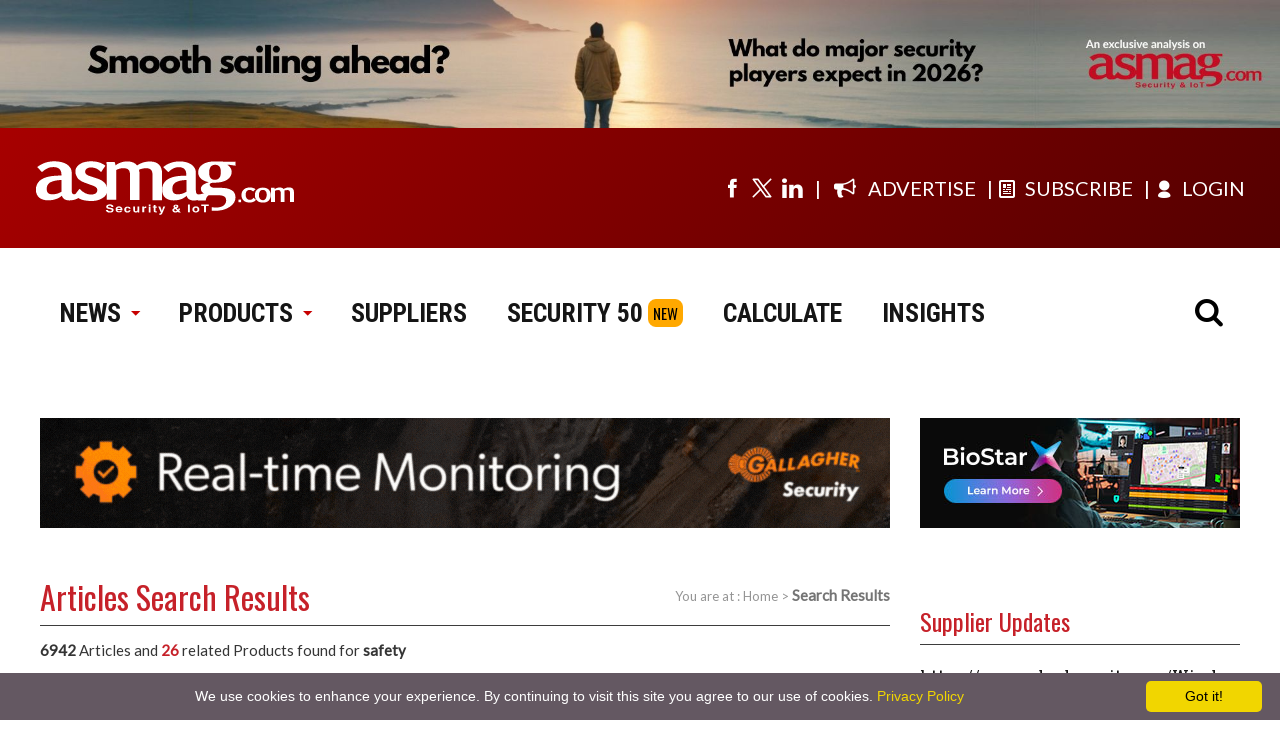

--- FILE ---
content_type: text/html; charset=utf-8
request_url: https://www.asmag.com/article_search_list.aspx?a=2&b=safety
body_size: 17944
content:


<!DOCTYPE html PUBLIC "-//W3C//DTD XHTML 1.0 Transitional//EN" "http://www.w3.org/TR/xhtml1/DTD/xhtml1-transitional.dtd">



<html xmlns="http://www.w3.org/1999/xhtml"  lang="en">
<head id="ctl00_header1"><title>
	Find articles with keyword : safety , page1
</title><meta http-equiv="Content-Type" content="text/html; charset=utf-8" /><meta http-equiv="Content-Language" content="en" /><meta name="Description" content="article search results with keyword &#39;safety&#39;. Leading news platform for physical, electronic security products, components, solutions, tech insights, applications and other viewpoints; digital surveillance, IP surveillance, IP video, HD, megapixel, access control, intruder alarm, perimeter protection, integrated systems, cloud services for security consultants, dealers, integrators and managers " /><meta name="Keywords" content="cctv,dvr,surveillance,security camera,video surveillance,surveillance camera,network camera" /><meta name="language" content="en, English" /><meta name="robots" content="all " /><meta name="verify-v1" content="+hzbCQuc08IlK5DVrNSrQcIPpL8mArcGuTgB6JS05Vo=" /><meta name="y_key" content="144e393629c3753f" /><meta name="msvalidate.01" content="E09E559B10CB066B2B81F6156830A397" /><meta name="revisit-after" content="7 days" /><meta name="distribution" content="global" /><meta name="SUBJECT" content="asmag.com - Security B2B marketplace &amp; Security knowledge library." /><meta name="AUTHOR" content="MFNE Web Dept" /><meta name="COPYRIGHT" content="Messe Frankfurt (HK) Limited, Taiwan Branch. Taipei, Taiwan" /><meta name="RATING" content="General" /><meta name="RESOURCE-TYPE" content="Directory" /><link rel="shortcut icon" href="https://www.asmag.com/images/asmag.ico" /><link rel="canonical" href="https://www.asmag.com/article_search_list.aspx?a=2&amp;b=safety" />





<!-- Google Tag Manager -->
						<script>(function(w,d,s,l,i){w[l]=w[l]||[];w[l].push({'gtm.start':
						new Date().getTime(),event:'gtm.js'});var f=d.getElementsByTagName(s)[0],
						j=d.createElement(s),dl=l!='dataLayer'?'&l='+l:'';j.async=true;j.src=
						'https://www.googletagmanager.com/gtm.js?id='+i+dl;f.parentNode.insertBefore(j,f);
						})(window,document,'script','dataLayer','GTM-W5PQWD');</script>
          
            <noscript><iframe src="https://www.googletagmanager.com/ns.html?id=GTM-W5PQWD"
						height="0" width="0" style="display:none;visibility:hidden"></iframe></noscript>
<!-- End Google Tag Manager -->    



<!-- Fathom - beautiful, simple website analytics -->
<script src="https://cdn.usefathom.com/script.js" data-site="XLIBDICT" defer></script>
<!-- / Fathom -->


</head>



<body>
<form name="aspnetForm" method="post" action="./article_search_list.aspx?a=2&amp;b=safety" onsubmit="javascript:return WebForm_OnSubmit();" id="aspnetForm">
<div>
<input type="hidden" name="__EVENTTARGET" id="__EVENTTARGET" value="" />
<input type="hidden" name="__EVENTARGUMENT" id="__EVENTARGUMENT" value="" />
<input type="hidden" name="__VIEWSTATE" id="__VIEWSTATE" value="/[base64]/YT0yJmI9c2FmZXR5JnBhZ2V0bz0xJyBjbGFzcz0nb25fcGFnZSc+MTwvQT48QSBocmVmPSc/YT0yJmI9c2FmZXR5JnBhZ2V0bz0yJz4yPC9BPjxBIGhyZWY9Jz9hPTImYj1zYWZldHkmcGFnZXRvPTMnPjM8L0E+PEEgaHJlZj0nP2E9MiZiPXNhZmV0eSZwYWdldG89NCc+NDwvQT48QSBocmVmPSc/YT0yJmI9c2FmZXR5JnBhZ2V0bz01Jz41PC9BPjxBIGhyZWY9Jz9hPTImYj1zYWZldHkmcGFnZXRvPTYnPjY8L0E+PEEgaHJlZj0nP2E9MiZiPXNhZmV0eSZwYWdldG89Nyc+NzwvQT48QSBocmVmPSc/YT0yJmI9c2FmZXR5JnBhZ2V0bz04Jz44PC9BPjxBIGhyZWY9Jz9hPTImYj1zYWZldHkmcGFnZXRvPTknPjk8L0E+PEEgaHJlZj0nP2E9MiZiPXNhZmV0eSZwYWdldG89MTAnPjEwPC9BPmQCBw8WAh8HBSw8QSBocmVmPSc/YT0yJmI9c2FmZXR5JnBhZ2V0bz0yJz4gTmV4dCA+PC9hPmQCCA8WAh8HBTA8QSBocmVmPSc/[base64]/11A==" />
</div>

<script type="text/javascript">
//<![CDATA[
var theForm = document.forms['aspnetForm'];
if (!theForm) {
    theForm = document.aspnetForm;
}
function __doPostBack(eventTarget, eventArgument) {
    if (!theForm.onsubmit || (theForm.onsubmit() != false)) {
        theForm.__EVENTTARGET.value = eventTarget;
        theForm.__EVENTARGUMENT.value = eventArgument;
        theForm.submit();
    }
}
//]]>
</script>


<script src="/WebResource.axd?d=lvFO3XOsKr247euv6DOIYDGGhr7YvWmS0w1hpOwjORPha4guSY0NI3R9bNppQcA1WUoZTsB5fEwCMT5l4du9WIkRT3o1&amp;t=638958247871792831" type="text/javascript"></script>


<script src="/WebResource.axd?d=Q9EogcxV2Is2O56P2BUHUZd53qMix1x0hWAfXc8NH9LzcpYMAcBabxd75Luk3QeZ6zoGT4hlWsn_NM3EkV0iYUMuaf41&amp;t=638958247871792831" type="text/javascript"></script>
<script type="text/javascript">
//<![CDATA[
function WebForm_OnSubmit() {
if (typeof(ValidatorOnSubmit) == "function" && ValidatorOnSubmit() == false) return false;
return true;
}
//]]>
</script>

<div>

	<input type="hidden" name="__VIEWSTATEGENERATOR" id="__VIEWSTATEGENERATOR" value="0CDF195C" />
	<input type="hidden" name="__EVENTVALIDATION" id="__EVENTVALIDATION" value="/wEdAAasKu/8cy6Xp/EHeoKXCU7aoPkom401RQpY5ERUOk26oDyCYk/kY7ug3MzplSkMfY9IZgubIKrBckt/uyhDr5r7PelHdGLuC/UvvVZiTkfUP43CaRA4IXMeSnjK3FLLbpTByv5N0GTt+4MSY98JluUvzsVf7g==" />
</div>
<div id="container">
    <!-- header 開始-->
    <div id="header">
        
<meta name="viewport" content="width=1200" />


<script defer src="/js/jquery.min.js"></script>

<link rel="preconnect" href="https://fonts.googleapis.com" crossorigin />
<link rel="preconnect" href="https://fonts.gstatic.com" crossorigin />
<link rel="preconnect" href="https://www.asmag.com" crossorigin />

<link rel="stylesheet" href="/css/asmag_css.css?4" />
<link rel="stylesheet" href="/css/asmag2020.css?1" />

<link rel="stylesheet" href="https://fonts.googleapis.com/css2?family=Crete+Round&amp;family=Lato&amp;family=Oswald&amp;family=Roboto+Condensed:wght@700&amp;display=swap" />
<link rel="stylesheet" href="https://www.asmag.com/font/css/fontello.css" />
<script defer src="/js/asmag_2020.js?1"></script>
<style>
/* placeholder 樣式 - 簡化版 */
::placeholder { color: #afafaf; }
::-webkit-input-placeholder { color: #afafaf; }
::-moz-placeholder { color: #afafaf; opacity: 1; }
:-ms-input-placeholder { color: #afafaf; }
.placeholder { color: #afafaf; }
:focus::placeholder { color: transparent; }
:focus::-webkit-input-placeholder { color: transparent; }
:focus::-moz-placeholder { color: transparent; }
</style>


	<div class="login_box_2020">
      <div class="close"><i class="icon-demo icon-cancel-7"></i></div>
      <div class="container">
        <h2>Join or Sign in</h2>
        <div class="article_text">
           Register for your free asmag.com membership or if you are already a member, <br/>sign in using your preferred method below.<br/><br/>To check your latest product inquiries, manage newsletter preference, update personal / company profile, or download member-exclusive reports, log in to your account now!</div><a class="button" href="https://www.asmag.com/member/login.aspx?fromurl=%2farticle_search_list.aspx%3fa%3d2%26b%3dsafety">Login asmag.com</a><a class="button" href="https://www.asmag.com/member/register_general.aspx">Member Registration</a>
      </div>
    </div>
    <div class="top_banner blur"><a id="ctl00_en_header1_bannerTop1_adTop" border="0" href="/link.aspx?aid=3105&amp;f=0" target="_blank"><img src="/upload/pic/as/63612.572834.jpg" alt="https://www.asmag.com/showpost/35492.aspx?" style="width:100%;border-width:0px;" /></a></div>
    <div class="menu blur">
      <div class="menu_tool">
        <div class="box_1280">
          <div class="logo_1280"><a href="/"><img src="/images/as_logo_f.svg" alt="asmag logo" width="260" height="56"/></a></div>
        </div>
        <div class="box_1280">
          <div class="social_L">
            <div class="social_box">
              <ul>
                <li> <a href="https://www.facebook.com/asmagglobal" target="_blank" aria-label="Visit us on facebook"><i class="demo-icon icon-facebook-4" title="Facebook"></i></a></li>
                <li>
                  <a href="https://twitter.com/#!/asmagglobal" target="_blank" aria-label="Visit us on twitter" style="display:flex;align-items: center;" title="twitter">
                  <svg xmlns="http://www.w3.org/2000/svg" class="icon icon-tabler icon-tabler-brand-x" width="26" height="26" viewBox="0 0 24 24" stroke-width="1.5" stroke="currentColor" fill="none" stroke-linecap="round" stroke-linejoin="round">
  <path stroke="none" d="M0 0h24v24H0z" fill="none"/>
  <path d="M4 4l11.733 16h4.267l-11.733 -16z" />
  <path d="M4 20l6.768 -6.768m2.46 -2.46l6.772 -6.772" />
</svg>
</a>
                </li>
                <li><a href="https://www.linkedin.com/company/asmagglobal" target="_blank" aria-label="Visit us on linkedin" title="linkedin"> <i class="demo-icon icon-linkedin-4"></i></a></li>
              </ul>
            </div>
          </div>
          <div class="member_R">
              <div class="subscribe"><a href="https://www.asmag.com/mediakit.aspx" target="_blank"><i class="demo-icon icon-megaphone" style="margin-right:8px; font-size:22px; margin-top:-10px;"></i><span>ADVERTISE</span></a></div>
              <!-- <div class="subscribe"><a href="https://newera.tw.messefrankfurt.com/taipei/en/publications/growth-solutions.html" target="_blank"><i class="demo-icon icon-rocket-1" style="margin-right:8px; font-size:22px; margin-top:-10px;"></i><span>SOLUTIONS</span></a></div> -->
              <div class="subscribe"><a href="https://www.asmag.com/member/register_general.aspx" ><i class="demo-icon icon-newspaper-1"> </i><span>SUBSCRIBE</span></a></div>
              
               <div id="member"><a href="https://www.asmag.com/member/login.aspx?fromurl=%2farticle_search_list.aspx%3fa%3d2%26b%3dsafety"><i class="demo-icon icon-user-2"> </i><span>LOGIN</span></a></div>
              
          </div>
        </div>
      </div>
      <div class="menu_main">
        <div class="left_menu">
          <div class="asmag_logo"><a href="/"><img src="/images/as_logo.svg" alt="asmag logo" width="260" height="56"/></a></div>
          <div class="asmag_menu">
            <ul>
              <li class="sitemenu_news"><a href="/alist.aspx?modv=1&amp;name=news">NEWS <span> <i class="demo-icon icon-down-micro"></i></span></a>
                <div class="submenu_news">
                  <div class="menu_box">
                    <div class="menubox_2">
                      <div class="menu_title"> <a href="/alist.aspx?modv=1&amp;name=news">NEWS</a></div>
                      <ul>
                        <li> <a href="/alist.aspx?modv=1&amp;cv=3&amp;name=news">a&s exclusive</a></li>
                        <li> <a href="/alist.aspx?modv=1&amp;cv=1&amp;name=news">Industry News </a></li>
                        <li> <a href="/alist.aspx?modv=1&amp;cv=2&amp;name=news">Supplier's News</a></li>
                        <li> <a style="line-height:28px" href="/alist.aspx?modv=1&amp;cv=57&amp;name=news">Smart Building & Home</a></li>
                        <li> <a href="/alist.aspx?modv=1&amp;cv=59&amp;name=news">Industrial IoT</a></li>
                        <li> <a href="/alist.aspx?modv=1&amp;cv=60&amp;name=news">Smart & Safe City</a></li>
                        <li> <a href="/alist.aspx?modv=1&amp;cv=62&amp;name=news">Asia News</a></li>
                        <li> <a href="/video_library/">Video Library </a></li>
                        <li> <a href="/resource/">Report Download</a></li>
                        <li> <a href="/project/">Special Feature</a></li>
                        <li> <a href="/events/">Global Events</a></li>
                        <li> <a href="/readers-top-security-brands/2021/">Readers’ Choice</a></li>
                      </ul>
                    </div>
                    <div class="menubox_2">
                      <div class="menu_title"> <a href="/alist.aspx?modv=2&amp;name=vertical_solutions">VERTICAL SOLUTIONS</a></div>
                      <ul>
                        <li> <a href="/alist.aspx?modv=2&amp;cv=4&amp;name=vertical_solutions">Retail / Restaurants</a></li>
                        <li> <a href="/alist.aspx?modv=2&amp;cv=5&amp;name=vertical_solutions">Transportation  </a></li>
                        <li> <a href="/alist.aspx?modv=2&amp;cv=6&amp;name=vertical_solutions">Banking / Finance  </a></li>
                        <li> <a href="/alist.aspx?modv=2&amp;cv=7&amp;name=vertical_solutions">Oil & Gas/Utility </a></li>
                        <li> <a href="/alist.aspx?modv=2&amp;cv=8&amp;name=vertical_solutions">Police / Military</a></li>
                        <li> <a href="/alist.aspx?modv=2&amp;cv=9&amp;name=vertical_solutions">Education</a></li>
                        <li> <a href="/alist.aspx?modv=2&amp;cv=16&amp;name=vertical_solutions">Office / Corporate</a></li>
                        <li> <a href="/alist.aspx?modv=2&amp;cv=17&amp;name=vertical_solutions">Smart Home </a></li>
                        <li> <a href="/alist.aspx?modv=2&amp;cv=10&amp;name=vertical_solutions">Healthcare </a></li>
                        <li> <a href="/alist.aspx?modv=2&amp;cv=11&amp;name=vertical_solutions">Industrial / Manufacturing </a></li>
                        <li> <a href="/alist.aspx?modv=2&amp;cv=12&amp;name=vertical_solutions">Gaming </a></li>
                        <li> <a href="/alist.aspx?modv=2&amp;cv=13&amp;name=vertical_solutions">Hospitality</a></li>
                        <li> <a style="line-height:28px" href="/alist.aspx?modv=2&amp;cv=14&amp;name=vertical_solutions">Correctional Facilities / Public Services</a></li>
                        <li> <a href="/alist.aspx?modv=2&amp;cv=15&amp;name=vertical_solutions">Stadiums / Event Venues </a></li>
                        <li> <a href="/alist.aspx?modv=2&amp;cv=18&amp;name=vertical_solutions">Buildings </a></li>
                        <li> <a href="/alist.aspx?modv=2&amp;cv=27&amp;name=vertical_solutions">Service Industry     </a></li>
                      </ul>
                    </div>
                  </div>
                </div>
              </li>
              <li class="sitemenu_product"><a href="/products/?modv=1000">PRODUCTS<span> <i class="demo-icon icon-down-micro"></i></span></a>
                <div class="submenu_product">
                  <div class="menu_box">
                    <div class="menubox_1">
                      <div class="menu_title"> <a href="/products/?modv=1000">PRODUCTS</a></div>
                      <ul>
                        <li> <a href="/products/?modv=1003">IP Camera</a></li>
                        <li> <a href="/products/?modv=1002">CCTV </a></li>
                        <li> <a href="/products/?modv=1001">Key Components</a></li>
                        <li> <a href="/products/?modv=1004">Access Control </a></li>
                        <li> <a href="/products/?modv=1005">Intrusion Detection </a></li>
                        <li> <a href="/products/?modv=1006">Intercoms  </a></li>
                        <li> <a href="/products/?modv=1007">Transmission </a></li>
                        <li> <a href="/products/?modv=1008">Management Platform </a></li>
                        <li> <a href="/products/?modv=1009">Building Automation</a></li>
                        <li> <a href="/products/?modv=1010">Home Automation </a></li>
                        <li> <a href="/products/?modv=1011">Security Services </a></li>
                        <li> <a href="/products/?modv=1012">Personal Safety </a></li>
                        <li> <a href="/products/?modv=1013">Police Equipment </a></li>
                        <li> <a href="/products/?modv=1014">Fire & Safety </a></li>
                        <li> <a href="/products/?modv=1015">Solution</a></li>
                      </ul>
                    </div>
                  </div>
                </div>
              </li>
              <li><a href="/suppliers/?modv=2">SUPPLIERS</a></li>
              <li><a href="/rankings/">SECURITY 50</a><span style="display:inline-block; margin-left:5px; font-size:15px; font-weight:400; background-color:#ffa800; padding:3px 5px; border-radius:8px;font-family:'Oswald', sans-serif;">NEW</span></li>
              <li><a href="/ip_camera_calculator/">CALCULATE</a></li>
              <li><a href="/insights">INSIGHTS</a></li>
              <!-- <li class="sitemenu_more"> <a href="javascript:void(0)">MORE<span> <i class="demo-icon icon-down-micro"></i></span></a>
                <div class="submenu_more">
                  <div class="menu_box">
                    <div class="menubox_1">
                      <div class="menu_title"></div>
                    </div>
                  </div>
                </div>
              </li> -->

            </ul>
          </div>
        </div>
        <div class="right_menu">
          <div class="asmag_search"><i class="demo-icon icon-search"></i></div>
        </div>

        <script language="javascript" type="text/javascript" >
          function onDDLSearchChange() {
            document.getElementById('ctl00_en_header1_b').focus();
          }
        </script>
        <div class="submenu_search" style="display:none;">
            <asp:panel DefaultButton="btn_en_header_search" style="width:100%">
              <div class="form">
                <div class="form_left"><span>Search by </span>
                  <select name="ctl00$en_header1$a" id="ctl00_en_header1_a" RepeatDirection="Horizontal" onchange="onDDLSearchChange();" style="outline: none">
	<option value="0">Product</option>
	<option value="1">Supplier</option>
	<option selected="selected" value="2">Article</option>

</select>

                 <input name="ctl00$en_header1$b" value="safety" id="ctl00_en_header1_b" tabindex="1" type="search" placeholder="Search asmag.com" data-role="none" style="outline: none" />

                </div>
                <div class="form_right">
                  <input type="image" name="ctl00$en_header1$btn_en_header_search" id="ctl00_en_header1_btn_en_header_search" tabindex="3" src="/images/bt_search2020.svg" onclick="javascript:WebForm_DoPostBackWithOptions(new WebForm_PostBackOptions(&quot;ctl00$en_header1$btn_en_header_search&quot;, &quot;&quot;, true, &quot;Groupsearch&quot;, &quot;&quot;, false, false))" style="border-width:0px;width:40px; float:right; margin-right:5px;margin-top:2px;padding:0px;" />
              	  <span id="ctl00_en_header1_ctl00" style="color:Red;display:none;"></span>
                  <div id="ctl00_en_header1_ctl01" style="color:Red;display:none;">

</div>
                </div>
              </div>
            </asp:panel>
        </div>
      </div>
    </div>

	</div>
	<!-- header 結束-->

	<!-- Banner 開始-->
	<div id="banner">
        
<script type="text/javascript" id="cookieinfo"
	src="//cookieinfoscript.com/js/cookieinfo.min.js"
	data-bg="#645862"
	data-fg="#FFFFFF"
	data-link="#F1D600"
	data-cookie="CookieInfoScript"
	data-text-align="center"
	data-linkmsg="Privacy Policy"
  data-moreinfo="https://www.asmag.com/privacy_policy.aspx"
  data-close-text="Got it!">
</script>




<div class="banner_box">
    <div class="banner_ab">
      <div class="banner_a"><a id="ctl00_bannerAB1_adA" border="0" href="/link.aspx?aid=3099&amp;f=0" target="_blank"><img src="/upload/pic/as/35101.1622999.gif" alt="https://security.gallagher.com/en-HK/OneLink" style="height:110px;width:850px;border-width:0px;" /></a></div>
      <div class="banner_b"><a id="ctl00_bannerAB1_adB" border="0" href="/link.aspx?aid=3098&amp;f=0" target="_blank"><img src="/upload/pic/as/35595.690738.jpg" alt="https://www.supremainc.com/en/platform/unified-security-platform-biostar-x.asp?utm_source=asmag&amp;utm_medium=banner_ad_2&amp;utm_campaign=biostar_x_launch" style="height:110px;width:320px;border-width:0px;" /></a></div>
    </div>  
</div>    


  
	</div>
	<!-- Banner 結束-->
    
    <!-- main 開始-->
    <div class="content_box">
    	<div class="container">
        
<script type="text/javascript">
(function(a,b){if(/(android|bb\d+|meego).+mobile|avantgo|bada\/|blackberry|blazer|compal|elaine|fennec|hiptop|iemobile|ip(hone|od)|iris|kindle|lge |maemo|midp|mmp|mobile.+firefox|netfront|opera m(ob|in)i|palm( os)?|phone|p(ixi|re)\/|plucker|pocket|psp|series(4|6)0|symbian|treo|up\.(browser|link)|vodafone|wap|windows ce|xda|xiino/i.test(a)||/1207|6310|6590|3gso|4thp|50[1-6]i|770s|802s|a wa|abac|ac(er|oo|s\-)|ai(ko|rn)|al(av|ca|co)|amoi|an(ex|ny|yw)|aptu|ar(ch|go)|as(te|us)|attw|au(di|\-m|r |s )|avan|be(ck|ll|nq)|bi(lb|rd)|bl(ac|az)|br(e|v)w|bumb|bw\-(n|u)|c55\/|capi|ccwa|cdm\-|cell|chtm|cldc|cmd\-|co(mp|nd)|craw|da(it|ll|ng)|dbte|dc\-s|devi|dica|dmob|do(c|p)o|ds(12|\-d)|el(49|ai)|em(l2|ul)|er(ic|k0)|esl8|ez([4-7]0|os|wa|ze)|fetc|fly(\-|_)|g1 u|g560|gene|gf\-5|g\-mo|go(\.w|od)|gr(ad|un)|haie|hcit|hd\-(m|p|t)|hei\-|hi(pt|ta)|hp( i|ip)|hs\-c|ht(c(\-| |_|a|g|p|s|t)|tp)|hu(aw|tc)|i\-(20|go|ma)|i230|iac( |\-|\/)|ibro|idea|ig01|ikom|im1k|inno|ipaq|iris|ja(t|v)a|jbro|jemu|jigs|kddi|keji|kgt( |\/)|klon|kpt |kwc\-|kyo(c|k)|le(no|xi)|lg( g|\/(k|l|u)|50|54|\-[a-w])|libw|lynx|m1\-w|m3ga|m50\/|ma(te|ui|xo)|mc(01|21|ca)|m\-cr|me(rc|ri)|mi(o8|oa|ts)|mmef|mo(01|02|bi|de|do|t(\-| |o|v)|zz)|mt(50|p1|v )|mwbp|mywa|n10[0-2]|n20[2-3]|n30(0|2)|n50(0|2|5)|n7(0(0|1)|10)|ne((c|m)\-|on|tf|wf|wg|wt)|nok(6|i)|nzph|o2im|op(ti|wv)|oran|owg1|p800|pan(a|d|t)|pdxg|pg(13|\-([1-8]|c))|phil|pire|pl(ay|uc)|pn\-2|po(ck|rt|se)|prox|psio|pt\-g|qa\-a|qc(07|12|21|32|60|\-[2-7]|i\-)|qtek|r380|r600|raks|rim9|ro(ve|zo)|s55\/|sa(ge|ma|mm|ms|ny|va)|sc(01|h\-|oo|p\-)|sdk\/|se(c(\-|0|1)|47|mc|nd|ri)|sgh\-|shar|sie(\-|m)|sk\-0|sl(45|id)|sm(al|ar|b3|it|t5)|so(ft|ny)|sp(01|h\-|v\-|v )|sy(01|mb)|t2(18|50)|t6(00|10|18)|ta(gt|lk)|tcl\-|tdg\-|tel(i|m)|tim\-|t\-mo|to(pl|sh)|ts(70|m\-|m3|m5)|tx\-9|up(\.b|g1|si)|utst|v400|v750|veri|vi(rg|te)|vk(40|5[0-3]|\-v)|vm40|voda|vulc|vx(52|53|60|61|70|80|81|83|85|98)|w3c(\-| )|webc|whit|wi(g |nc|nw)|wmlb|wonu|x700|yas\-|your|zeto|zte\-/i.test(a.substr(0,4)))window.location=b})(navigator.userAgent||navigator.vendor||window.opera,'/mobile/search_article.aspx?a=2&b=safety');
</script>
        	  <div class="left_850">
<div class="bread_crumbs cookie">You are at : <a href="/">Home</a>  > <span class="bread_on">Search Results</span> </div>
<h2 class="content_box_h2"> Articles Search Results</h2>
    

           
              	<div class="search_box_title">
                  <span class="bold">6942</span> Articles and <span class="r_font"><a href='/product_search_list.aspx?a=1&b=safety'><span class='r_font'>26</span></a></span> related Products found for <span class="bold">safety</span>
                  
                </div>
                <div class="box_title_b_line"></div>
                
                    	<div class="latest_box">                    	
                    	<ul>
                        	<li><a href="/showpost/35517.aspx"><img src="/upload/pic/case/36918.1612984.jpg" width="100" height="60" alt="Motorola Solutions’ Pedro Simoes on cloud integration and company’s ecosystem in exclusive  Intersec interview" title="Motorola Solutions’ Pedro Simoes on cloud integration and company’s ecosystem in exclusive  Intersec interview" border="0"></a><div class="list_right_title"><a href="/showpost/35517.aspx">Motorola Solutions’ Pedro Simoes on cloud integration and company’s ecosystem in exclusive  Intersec interview</a></div><div class="list_right_text">The CVP Sales Video Security & Access explains how Motorola Solutions is helping integrators unify video, voice and data through open platfo...</div><div class="right_date"><b style="color:#666;">Editor / Provider: </b>Editorial Dept. | <b style="color:#666;">Updated: </b>2026 / 1 / 16</div></li>                        	                       
                    	</ul>
                		</div> 
                    
                    	<div class="latest_box">                    	
                    	<ul>
                        	<li><a href="/showpost/35518.aspx"><img src="/upload/pic/case/50565.7739236.jpg" width="100" height="60" alt="When IT takes ownership of physical security, everything changes" title="When IT takes ownership of physical security, everything changes" border="0"></a><div class="list_right_title"><a href="/showpost/35518.aspx">When IT takes ownership of physical security, everything changes</a></div><div class="list_right_text">CIOs haven't suddenly developed an appetite for badge readers and camera feeds. They've inherited them out of necessity....</div><div class="right_date"><b style="color:#666;">Editor / Provider: </b>Prasanth Aby Thomas, Consultant Editor  | <b style="color:#666;">Updated: </b>2026 / 1 / 16</div></li>                        	                       
                    	</ul>
                		</div> 
                    
                    	<div class="latest_box">                    	
                    	<ul>
                        	<li><a href="/showpost/35519.aspx"><img src="/upload/pic/case/54219.8531568.webp" width="100" height="60" alt="VIVOTEK secures South Africa’s leading healthcare network with Advanced Security Solution" title="VIVOTEK secures South Africa’s leading healthcare network with Advanced Security Solution" border="0"></a><div class="list_right_title"><a href="/showpost/35519.aspx">VIVOTEK secures South Africa’s leading healthcare network with Advanced Security Solution</a></div><div class="list_right_text">VIVOTEK, a leading global security solutions provider, partnered with local integrator Chase Networks and distributor Rectron to deliver a f...</div><div class="right_date"><b style="color:#666;">Editor / Provider: </b>VIVOTEK | <b style="color:#666;">Updated: </b>2026 / 1 / 16</div></li>                        	                       
                    	</ul>
                		</div> 
                    
                    	<div class="latest_box">                    	
                    	<ul>
                        	<li><a href="/showpost/35521.aspx"><img src="/upload/pic/case/58554.6844225.jpg" width="100" height="60" alt="Top 5 out-of-the-box security drones for 2026" title="Top 5 out-of-the-box security drones for 2026" border="0"></a><div class="list_right_title"><a href="/showpost/35521.aspx">Top 5 out-of-the-box security drones for 2026</a></div><div class="list_right_text">A practical overview of entry-level and autonomous security drones for for farms, logistics sites, utilities, campuses, critical infrastruct...</div><div class="right_date"><b style="color:#666;">Editor / Provider: </b>Editorial Dept. | <b style="color:#666;">Updated: </b>2026 / 1 / 16</div></li>                        	                       
                    	</ul>
                		</div> 
                    
                    	<div class="latest_box">                    	
                    	<ul>
                        	<li><a href="/showpost/35525.aspx"><img src="/upload/pic/case/65471.7741291.webp" width="100" height="60" alt="Hytera and NAFFCO strengthen strategic partnership with new MoU signing at Intersec Dubai 2026" title="Hytera and NAFFCO strengthen strategic partnership with new MoU signing at Intersec Dubai 2026" border="0"></a><div class="list_right_title"><a href="/showpost/35525.aspx">Hytera and NAFFCO strengthen strategic partnership with new MoU signing at Intersec Dubai 2026</a></div><div class="list_right_text">Hytera Communications, a leading global provider of critical communications technologies and solutions, has further strengthened its strateg...</div><div class="right_date"><b style="color:#666;">Editor / Provider: </b>Hytera  | <b style="color:#666;">Updated: </b>2026 / 1 / 16</div></li>                        	                       
                    	</ul>
                		</div> 
                    
                    	<div class="latest_box">                    	
                    	<ul>
                        	<li><a href="/showpost/35515.aspx"><img src="/upload/pic/case/64390.5199514.jpg" width="100" height="60" alt="Honeywell’s Nabil Cheqroun looks ahead to more smart building success in exclusive Intersec interview" title="Honeywell’s Nabil Cheqroun looks ahead to more smart building success in exclusive Intersec interview" border="0"></a><div class="list_right_title"><a href="/showpost/35515.aspx">Honeywell’s Nabil Cheqroun looks ahead to more smart building success in exclusive Intersec interview</a></div><div class="list_right_text">Honeywell Building Automation META Nabil Cheqroun discusses smart buildings, AI, IoT platforms and growth across the Middle East in an exclu...</div><div class="right_date"><b style="color:#666;">Editor / Provider: </b>Editorial Dept. | <b style="color:#666;">Updated: </b>2026 / 1 / 15</div></li>                        	                       
                    	</ul>
                		</div> 
                    
                    	<div class="latest_box">                    	
                    	<ul>
                        	<li><a href="/showpost/35508.aspx"><img src="/upload/pic/case/39383.3408597.webp" width="100" height="60" alt="Big Brand Tire & Service eliminates after-hours break-ins with Interface Virtual Perimeter Guard" title="Big Brand Tire & Service eliminates after-hours break-ins with Interface Virtual Perimeter Guard" border="0"></a><div class="list_right_title"><a href="/showpost/35508.aspx">Big Brand Tire & Service eliminates after-hours break-ins with Interface Virtual Perimeter Guard</a></div><div class="list_right_text">AI-enabled perimeter monitoring eliminates overnight break-ins and cuts security activations by 65 percent...</div><div class="right_date"><b style="color:#666;">Editor / Provider: </b>Interface Systems | <b style="color:#666;">Updated: </b>2026 / 1 / 14</div></li>                        	                       
                    	</ul>
                		</div> 
                    
                    	<div class="latest_box">                    	
                    	<ul>
                        	<li><a href="/showpost/35504.aspx"><img src="/upload/pic/case/37195.5312661.webp" width="100" height="60" alt="A world first Automated Safe Deposit Technology installed in a casino environment" title="A world first Automated Safe Deposit Technology installed in a casino environment" border="0"></a><div class="list_right_title"><a href="/showpost/35504.aspx">A world first Automated Safe Deposit Technology installed in a casino environment</a></div><div class="list_right_text">Gunnebo Safe Storage has worked in partnership with Capital Vaults to install its high security SafeStore Auto Maxi at Sibaya Entertainment ...</div><div class="right_date"><b style="color:#666;">Editor / Provider: </b>Gunnebo Safe Storage | <b style="color:#666;">Updated: </b>2026 / 1 / 13</div></li>                        	                       
                    	</ul>
                		</div> 
                    
                    	<div class="latest_box">                    	
                    	<ul>
                        	<li><a href="/showpost/35505.aspx"><img src="/upload/pic/case/49846.8989883.jpg" width="100" height="60" alt="Advancing smart city safety: Raythink unveils AI security tech at Intersec Dubai 2026" title="Advancing smart city safety: Raythink unveils AI security tech at Intersec Dubai 2026" border="0"></a><div class="list_right_title"><a href="/showpost/35505.aspx">Advancing smart city safety: Raythink unveils AI security tech at Intersec Dubai 2026</a></div><div class="list_right_text">Raythink Technology, an innovator in thermal imaging technology, is showcasing its latest security solutions at Intersec Dubai 2026, Booth S...</div><div class="right_date"><b style="color:#666;">Editor / Provider: </b>Raythink Technology | <b style="color:#666;">Updated: </b>2026 / 1 / 13</div></li>                        	                       
                    	</ul>
                		</div> 
                    
                    	<div class="latest_box">                    	
                    	<ul>
                        	<li><a href="/showpost/35500.aspx"><img src="/upload/pic/case/51681.3153603.webp" width="100" height="60" alt="Motorola Solutions expands AI-powered security platform to solve complex safety and operational challenges" title="Motorola Solutions expands AI-powered security platform to solve complex safety and operational challenges" border="0"></a><div class="list_right_title"><a href="/showpost/35500.aspx">Motorola Solutions expands AI-powered security platform to solve complex safety and operational challenges</a></div><div class="list_right_text">At Intersec Dubai, the company reveals new on-premise AI detection capabilities that extend beyond the perimeter, enabling site-specific awa...</div><div class="right_date"><b style="color:#666;">Editor / Provider: </b>Motorola Solutions | <b style="color:#666;">Updated: </b>2026 / 1 / 12</div></li>                        	                       
                    	</ul>
                		</div> 
                    
         
         
              <div class="page_box">
    			      <div id="paging">
                  
      				  	
   								<A href='?a=2&b=safety&pageto=1' class='on_page'>1</A><A href='?a=2&b=safety&pageto=2'>2</A><A href='?a=2&b=safety&pageto=3'>3</A><A href='?a=2&b=safety&pageto=4'>4</A><A href='?a=2&b=safety&pageto=5'>5</A><A href='?a=2&b=safety&pageto=6'>6</A><A href='?a=2&b=safety&pageto=7'>7</A><A href='?a=2&b=safety&pageto=8'>8</A><A href='?a=2&b=safety&pageto=9'>9</A><A href='?a=2&b=safety&pageto=10'>10</A>
   								<A href='?a=2&b=safety&pageto=2'> Next ></a>
   								<A href='?a=2&b=safety&pageto=695'> Last 》</a>
                </div>
              </div>
          </div> 
              
      <div class="center_30"></div>
      <div class="right_320">
         <div class="detail_right_box">
           
         </div>  
         
         <div class="detail_right_box">
           
               <div class="detail_right_box">
                	  <div class="asia_news_right_title">Supplier Updates</div>
                    <ul>
                    	 
                            <li><div class="right_titlename"><a href="/supplier_press.aspx?modv=2&cid=vedard_alarm&id=4537">https://www.vedardsecurity.com/Wireless-fire-alarm-system-ezp-38</a></div><div class="right_text">2026/01/08</div></li>
                         
                            <li><div class="right_titlename"><a href="/supplier_press.aspx?modv=2&cid=mary41&id=4534">BLOG: How to Get the Most Out of Your Smartphone for Remote Video Monitoring</a></div><div class="right_text">2026/01/07</div></li>
                         
                            <li><div class="right_titlename"><a href="/supplier_press.aspx?modv=2&cid=asimily&id=4528">Visibility Blind Spots and Process Breakdowns Plague Hospital IoMT Security Programs</a></div><div class="right_text">2025/12/20</div></li>
                         
                            <li><div class="right_titlename"><a href="/supplier_press.aspx?modv=2&cid=abintelligent&id=4522">Ability Intelligent Launches AI Customer Agent Integration Service</a></div><div class="right_text">2025/12/15</div></li>
                                             
                    </ul>                	
                </div>

         </div>  
		</div>
         
	<!-- main 結束-->

      </div>
    </div>  
	<!-- main 結束-->
    
    <!-- footer 開始-->
    <div id="footer">
        
    <div class="container line_1px">
    
      <div class="footer">
        <ul>
          <li> <a class="article_text" href="/privacy_policy.aspx" target="_blank">Privacy Policy</a></li>
          <li> <a class="article_text" href="/online_terms.aspx" target="_blank">Online Terms and Conditions</a></li>
          <li> <a class="article_text" href="https://home.tw.messefrankfurt.com/taiwan/en/publications/digital-platforms.html" target="_blank">Media </a></li>
          <li> <a class="article_text" href="https://www.tw.messefrankfurt.com/taipei/en.html" target="_blank">Company Info</a></li>
          <li> <a class="article_text" href="/contactus/" target="_blank">Contact Us</a></li>
          <li><br/><div class="article_text">Copyright © 2026. Messe Frankfurt (HK) Limited, Taiwan Branch. All rights reserved.</div></li>
        </ul>
        
        
        <div class="mf_logo"><img src="/images/mf_logo.png" alt="Messe Frankfurt logo" width="190" height="35"/></div>
      </div>
    </div>
    
    </div>
    <!--footer 結束-->    
</div>


<script type="text/javascript">
//<![CDATA[
var Page_ValidationSummaries =  new Array(document.getElementById("ctl00_en_header1_ctl01"));
var Page_Validators =  new Array(document.getElementById("ctl00_en_header1_ctl00"));
//]]>
</script>

<script type="text/javascript">
//<![CDATA[
var ctl00_en_header1_ctl00 = document.all ? document.all["ctl00_en_header1_ctl00"] : document.getElementById("ctl00_en_header1_ctl00");
ctl00_en_header1_ctl00.controltovalidate = "ctl00_en_header1_b";
ctl00_en_header1_ctl00.errormessage = "Please key in search keyword！";
ctl00_en_header1_ctl00.display = "None";
ctl00_en_header1_ctl00.validationGroup = "Groupsearch";
ctl00_en_header1_ctl00.evaluationfunction = "RequiredFieldValidatorEvaluateIsValid";
ctl00_en_header1_ctl00.initialvalue = "";
var ctl00_en_header1_ctl01 = document.all ? document.all["ctl00_en_header1_ctl01"] : document.getElementById("ctl00_en_header1_ctl01");
ctl00_en_header1_ctl01.headertext = "error：";
ctl00_en_header1_ctl01.showmessagebox = "True";
ctl00_en_header1_ctl01.showsummary = "False";
ctl00_en_header1_ctl01.validationGroup = "Groupsearch";
//]]>
</script>


<script type="text/javascript">
//<![CDATA[

var Page_ValidationActive = false;
if (typeof(ValidatorOnLoad) == "function") {
    ValidatorOnLoad();
}

function ValidatorOnSubmit() {
    if (Page_ValidationActive) {
        return ValidatorCommonOnSubmit();
    }
    else {
        return true;
    }
}
        //]]>
</script>
</form>
</body>


</html>


--- FILE ---
content_type: text/css
request_url: https://www.asmag.com/css/asmag2020.css?1
body_size: 8792
content:
html,
body {
  margin: 0;
  padding: 0;
  min-width: 1200px;
}

@media screen and (-ms-high-contrast: active), (-ms-high-contrast: none) {
  img {
    left: 0%;
    top: 0%;
  }
}

a {
  text-decoration: none;
}

h2 {
  font-family: "Crete Round", serif;
}

.none_border {
  border: none;
}

.mobile_banner {
  display: none;
}

.full_bgcolor {
  background-color: #f8f8f8;
}

.full_container,
.item_title,
.menu .menu_main {
  width: 100%;
}

.container,
.banner_box,
.columns_2 {
  width: 1200px;
  margin: auto;
}

.flex_jcsb {
  display: -webkit-box;
  display: -ms-flexbox;
  display: flex;
  -webkit-box-pack: justify;
  -ms-flex-pack: justify;
  justify-content: space-between;
  -ms-flex-wrap: wrap;
  flex-wrap: wrap;
}

.flex_jcc {
  display: -webkit-box;
  display: -ms-flexbox;
  display: flex;
  -webkit-box-pack: center;
  -ms-flex-pack: center;
  justify-content: center;
}

.line_1px {
  border-top: 1px solid #e1e1e1;
  padding-top: 20px;
}

.item_title {
  padding-bottom: 10px;
  width: 100%;
  color: #c70000;
  font-family: "Oswald", sans-serif;
  font-size: 24px;
}

.item_title a {
  color: #c70000;
  font-family: "Oswald", sans-serif;
  font-size: 24px;
}

.article_title {
  color: #131313;
  font-family: "Crete Round", serif;
}

.article_title:hover {
  color: #c70000;
}

.article_text {
  //color: #878787;
  color: #333;
  font-family: "Lato", sans-serif;
  width: 100%;
}

.login_box_2020 {
  width: 100%;
  height: 100%;
  background-color: rgba(255, 255, 255, 0.98);
  position: absolute;
  z-index: 999999;
  text-align: center;
  line-height: 30px;
  -webkit-box-sizing: border-box;
  box-sizing: border-box;
  padding-top: 130px;
  opacity: 0;
  visibility: hidden;
}

.login_box_2020 .close {
  width: 50px;
  height: 50px;
  position: absolute;
  top: 80px;
  right: 50px;
  display: -webkit-box;
  display: -ms-flexbox;
  display: flex;
  -webkit-box-align: center;
  -ms-flex-align: center;
  align-items: center;
  -webkit-box-pack: center;
  -ms-flex-pack: center;
  justify-content: center;
  cursor: pointer;
}

.login_box_2020 .close i {
  font-size: 35px;
}

.login_box_2020 h2 {
  font-size: 40px;
  margin-bottom: 20px;
  opacity: 0;
}

.login_box_2020 .container,
.login_box_2020 .banner_box,
.login_box_2020 .columns_2 {
  width: 40%;
}

.login_box_2020 .article_text {
  font-size: 20px;
  margin-bottom: 30px;
  line-height: 36px;
  opacity: 0;
}

.login_box_2020 a {
  color: #fff;
  font-family: "Lato", sans-serif;
}

.login_box_2020 .button {
  width: 240px;
  height: 60px;
  background-color: #333333;
  margin: 10px auto 10px;
  display: -webkit-box;
  display: -ms-flexbox;
  display: flex;
  -webkit-box-align: center;
  -ms-flex-align: center;
  align-items: center;
  -webkit-box-pack: center;
  -ms-flex-pack: center;
  justify-content: center;
  opacity: 0;
}

.login_box_2020 .button:nth-of-type(1) {
  margin-bottom: 15px;
}

.login_box_2020 .button:nth-of-type(2) {
  background-color: #c70000;
}

.top_banner {
  width: 100%;
  overflow: hidden;
  text-align: center;
  line-height: 0;
}

.top_banner img {
  max-width: 100%;
}

.item_title_line {
  border-bottom: 1px solid #e1e1e1;
  margin-bottom: 20px;
  padding-bottom: 10px;
}

.item_text_line {
  border-bottom: 1px solid #e1e1e1;
  padding-bottom: 30px;
  margin-bottom: 30px;
}

.menu .menu_tool {
  color: #fff;
  font-size: 20px;
  width: 100%;
  height: 50px;
  display: -webkit-box;
  display: -ms-flexbox;
  display: flex;
  -webkit-box-align: center;
  -ms-flex-align: center;
  align-items: center;
  -webkit-box-pack: end;
  -ms-flex-pack: end;
  justify-content: flex-end;
  font-family: "Lato", sans-serif;
  /* Permalink - use to edit and share this gradient: https://colorzilla.com/gradient-editor/#a70000+0,540000+100 */
  background: #a70000;
  /* Old browsers */
  /* FF3.6-15 */
  /* Chrome10-25,Safari5.1-6 */
  background: linear-gradient(135deg, #a70000 0%, #540000 100%);
  /* W3C, IE10+, FF16+, Chrome26+, Opera12+, Safari7+ */
  filter: progid:DXImageTransform.Microsoft.gradient(startColorstr='#a70000', endColorstr='#540000', GradientType=1);
  /* IE6-9 fallback on horizontal gradient */
}

.menu .menu_tool a {
  color: #fff;
  font-size: 20px;
}

.menu .menu_tool .box_1280:nth-child(1) {
  display: none;
}

.menu .menu_tool .box_1280:nth-child(2) {
  display: -webkit-box;
  display: -ms-flexbox;
  display: flex;
  width: 100%;
  -webkit-box-pack: justify;
  -ms-flex-pack: justify;
  justify-content: space-between;
  -webkit-box-align: center;
  -ms-flex-align: center;
  align-items: center;
}

.menu .menu_tool .social_L {
  -webkit-box-sizing: border-box;
  box-sizing: border-box;
  padding-left: 40px;
}

.menu .menu_tool .social_L .social_box {
  padding-right: 20px;
}

.menu .menu_tool .social_L .social_box ul {
  margin: 0;
  padding: 0;
  display: -webkit-box;
  display: -ms-flexbox;
  display: flex;
  min-width: 90px;
  -webkit-box-pack: justify;
  -ms-flex-pack: justify;
  justify-content: space-between;
}

.menu .menu_tool .social_L .social_box ul li {
  display: -webkit-box;
  display: -ms-flexbox;
  display: flex;
  color: #000;
  width: 30px;
  height: 30px;
  -webkit-box-pack: center;
  -ms-flex-pack: center;
  justify-content: center;
  -webkit-box-align: center;
  -ms-flex-align: center;
  align-items: center;
}

.menu .menu_tool .social_L .social_box ul li .demo-icon {
  color: #fff;
}

.menu .menu_tool .member_R {
  -webkit-box-sizing: border-box;
  box-sizing: border-box;
  padding-right: 40px;
  display: -webkit-box;
  display: -ms-flexbox;
  display: flex;
  -webkit-box-align: center;
  -ms-flex-align: center;
  align-items: center;
}

.menu .menu_tool .member_R .subscribe {
  display: -webkit-box;
  display: -ms-flexbox;
  display: flex;
  -webkit-box-align: center;
  -ms-flex-align: center;
  align-items: center;
  padding-right: 15px;
}

.menu .menu_tool .member_R .subscribe:after {
  content: "|";
  display: inline-block;
  padding-left: 11px;
}

.menu .menu_tool .member_R .member {
  color: #fff;
  margin-right: 15px;
  cursor: pointer;
}

.menu .menu_main {
  height: 130px;
  display: -webkit-box;
  display: -ms-flexbox;
  display: flex;
  -webkit-box-pack: justify;
  -ms-flex-pack: justify;
  justify-content: space-between;
  -webkit-box-align: center;
  -ms-flex-align: center;
  align-items: center;
  position: relative;
}

.menu .menu_main .left_menu {
  display: -webkit-box;
  display: -ms-flexbox;
  display: flex;
  float: left;
  height: 100%;
  -webkit-box-pack: start;
  -ms-flex-pack: start;
  justify-content: flex-start;
  -webkit-box-align: center;
  -ms-flex-align: center;
  align-items: center;
  -webkit-box-sizing: border-box;
  box-sizing: border-box;
  padding-left: 40px;
  width: 92%;
}

.menu .menu_main .left_menu .asmag_logo {
  width: 260px;
  height: 54px;
}

.menu .menu_main .left_menu .asmag_menu {
  height: 100%;
}

.menu .menu_main .left_menu .asmag_menu > ul {
  display: -webkit-box;
  display: -ms-flexbox;
  display: flex;
  list-style: none;
  height: 100%;
  margin: 0 0 0 50px;
  padding: 0;
}

.menu .menu_main .left_menu .asmag_menu > ul > li {
  font-family: "Roboto Condensed", sans-serif;
  font-weight: bold;
  display: -webkit-box;
  display: -ms-flexbox;
  display: flex;
  -webkit-box-align: center;
  -ms-flex-align: center;
  align-items: center;
  height: 100%;
  font-size: 26px;
  padding-left: 20px;
  padding-right: 20px;
  -webkit-box-sizing: border-box;
  box-sizing: border-box;
}

.menu .menu_main .left_menu .asmag_menu > ul > li .menu_title {
  font-family: "Oswald", sans-serif;
  font-size: 36px;
  color: #fff;
  border-bottom: 1px solid #e1e1e1;
  padding-bottom: 10px;
  margin-bottom: 15px;
}

.menu .menu_main .left_menu .asmag_menu > ul > li .menu_title a {
  color: #fff;
}

.menu .menu_main .left_menu .asmag_menu > ul > li .no_bottomborder {
  border-bottom: none;
  margin-top: 20px;
}

.menu .menu_main .left_menu .asmag_menu > ul > li:hover .submenu_news,
.menu .menu_main .left_menu .asmag_menu > ul > li:hover .submenu_product,
.menu .menu_main .left_menu .asmag_menu > ul > li:hover .submenu_more {
  display: -webkit-box;
  display: -ms-flexbox;
  display: flex;
}

.menu .menu_main .left_menu .asmag_menu > ul > li:hover {
  background-color: #f7595a;
  color: #fff;
}

.menu .menu_main .left_menu .asmag_menu > ul > li:hover a {
  color: #fff;
}

.menu .menu_main .left_menu .asmag_menu > ul > li:hover span {
  color: #fff;
}

.menu .menu_main .left_menu .asmag_menu > ul > li a {
  color: #151515;
  display: -webkit-box;
  display: -ms-flexbox;
  display: flex;
  -webkit-box-align: center;
  -ms-flex-align: center;
  align-items: center;
}

.menu .menu_main .left_menu .asmag_menu > ul > li a span {
  font-size: 20px;
  display: block;
  color: #c70000;
  margin-right: -10px;
}

.menu .menu_main .left_menu .asmag_menu > ul > li .submenu_news,
.menu .menu_main .left_menu .asmag_menu > ul > li .submenu_product,
.menu .menu_main .left_menu .asmag_menu > ul > li .submenu_more {
  padding: 35px 0;
  width: 100%;
  background-color: #151515;
  display: none;
  position: absolute;
  top: 125px;
  left: 0;
  z-index: 9999;
  -webkit-box-pack: center;
  -ms-flex-pack: center;
  justify-content: center;
  -webkit-box-align: center;
  -ms-flex-align: center;
  align-items: center;
}

.menu .menu_main .left_menu .asmag_menu > ul > li .menu_box {
  display: -webkit-box;
  display: -ms-flexbox;
  display: flex;
  -webkit-box-pack: justify;
  -ms-flex-pack: justify;
  justify-content: space-between;
  width: 70%;
}

.menu .menu_main .left_menu .asmag_menu > ul > li .menu_box .menubox_2,
.menu .menu_main .left_menu .asmag_menu > ul > li .menu_box .menubox_1 {
  overflow: hidden;
}

.menu .menu_main .left_menu .asmag_menu > ul > li .menu_box .menubox_2 > ul,
.menu .menu_main .left_menu .asmag_menu > ul > li .menu_box .menubox_1 > ul {
  width: 100%;
  display: -webkit-box;
  display: -ms-flexbox;
  display: flex;
  -ms-flex-wrap: wrap;
  flex-wrap: wrap;
  list-style: none;
  margin: 0;
  padding: 0;
}

.menu
  .menu_main
  .left_menu
  .asmag_menu
  > ul
  > li
  .menu_box
  .menubox_2
  > ul
  > li,
.menu
  .menu_main
  .left_menu
  .asmag_menu
  > ul
  > li
  .menu_box
  .menubox_1
  > ul
  > li {
  display: -webkit-box;
  display: -ms-flexbox;
  display: flex;
  -webkit-box-align: center;
  -ms-flex-align: center;
  align-items: center;
  width: 50%;
  line-height: 35px;
  margin-bottom: 10px;
}

.menu .menu_main .left_menu .asmag_menu > ul > li .menu_box .menubox_2 > ul a,
.menu .menu_main .left_menu .asmag_menu > ul > li .menu_box .menubox_1 > ul a {
  color: #fff;
  font-size: 19px;
  font-family: "Lato", sans-serif;
  display: -webkit-box;
  display: -ms-flexbox;
  display: flex;
  -webkit-box-align: center;
  -ms-flex-align: center;
  align-items: center;
  -webkit-box-sizing: border-box;
  box-sizing: border-box;
}

.menu
  .menu_main
  .left_menu
  .asmag_menu
  > ul
  > li
  .menu_box
  .menubox_2
  > ul
  a:hover,
.menu
  .menu_main
  .left_menu
  .asmag_menu
  > ul
  > li
  .menu_box
  .menubox_1
  > ul
  a:hover {
  background-color: #ffcc00;
  border-radius: 8px;
  padding: 0px 15px;
  color: #151515;
}

.menu
  .menu_main
  .left_menu
  .asmag_menu
  > ul
  > li
  .menu_box
  .menubox_2
  > ul
  a
  span,
.menu
  .menu_main
  .left_menu
  .asmag_menu
  > ul
  > li
  .menu_box
  .menubox_1
  > ul
  a
  span {
  display: -webkit-box;
  display: -ms-flexbox;
  display: flex;
  -webkit-box-align: center;
  -ms-flex-align: center;
  align-items: center;
  -webkit-box-pack: center;
  -ms-flex-pack: center;
  justify-content: center;
  margin-left: 10px;
  font-size: 13px;
  width: 18px;
  height: 18px;
  text-align: center;
  background-color: #ffcc00;
  color: #151515;
  border-radius: 100%;
}

.menu
  .menu_main
  .left_menu
  .asmag_menu
  > ul
  > li
  .menu_box
  .menubox_2
  > ul
  a:hover
  span,
.menu
  .menu_main
  .left_menu
  .asmag_menu
  > ul
  > li
  .menu_box
  .menubox_1
  > ul
  a:hover
  span {
  background-color: #151515;
  border-radius: 100%;
  color: #ffcc00;
}

.menu
  .menu_main
  .left_menu
  .asmag_menu
  > ul
  > li
  .menu_box
  .menubox_2:nth-child(1) {
  width: 40%;
}

.menu
  .menu_main
  .left_menu
  .asmag_menu
  > ul
  > li
  .menu_box
  .menubox_2:nth-child(2) {
  width: 55%;
}

.menu .menu_main .left_menu .asmag_menu > ul > li .menu_box .menubox_1 {
  width: 80%;
  margin: auto;
}

.menu .menu_main .left_menu .asmag_menu > ul > li .menu_box .menubox_1 ul li {
  width: 33%;
}

.menu .menu_main .left_menu .asmag_menu > ul .menuBg_01 {
  background-color: #f7595a;
}

.menu .menu_main .right_menu {
  display: -webkit-box;
  display: -ms-flexbox;
  display: flex;
  width: 8%;
  -webkit-box-pack: center;
  -ms-flex-pack: center;
  justify-content: center;
  -webkit-box-align: center;
  -ms-flex-align: center;
  align-items: center;
  -webkit-box-sizing: border-box;
  box-sizing: border-box;
  padding-right: 40px;
  position: relative;
}

.menu .menu_main .right_menu .asmag_search {
  width: 50px;
  height: 50px;
  display: -webkit-box;
  display: -ms-flexbox;
  display: flex;
  -webkit-box-pack: center;
  -ms-flex-pack: center;
  justify-content: center;
  -webkit-box-align: center;
  -ms-flex-align: center;
  align-items: center;
}

.menu .menu_main .right_menu .asmag_search:hover {
  background-color: #c70000;
  border-radius: 8px;
  color: #fff;
}

.menu .menu_main .right_menu .asmag_search i {
  font-size: 30px;
  cursor: pointer;
  margin-top: -2px;
}

.menu .menu_main .right_menu .asmag_member {
  width: 50px;
  height: 50px;
  background-color: #e1e1e1;
  display: -webkit-box;
  display: -ms-flexbox;
  display: flex;
  -webkit-box-pack: center;
  -ms-flex-pack: center;
  justify-content: center;
  -webkit-box-align: center;
  -ms-flex-align: center;
  align-items: center;
}

.menu .menu_main .submenu_search {
  width: 100%;
  height: 120px;
  background-color: #151515;
  position: absolute;
  left: 0;
  top: 125px;
  z-index: 9;
  display: -webkit-box;
  display: -ms-flexbox;
  display: flex;
  -webkit-box-align: center;
  -ms-flex-align: center;
  align-items: center;
  -webkit-box-pack: center;
  -ms-flex-pack: center;
  justify-content: center;
  -webkit-box-sizing: border-box;
  box-sizing: border-box;
}

.menu .menu_main .submenu_search .form {
  width: 100%;
  font-family: "Lato", sans-serif;
  display: -webkit-box;
  display: -ms-flexbox;
  display: flex;
  -webkit-box-align: center;
  -ms-flex-align: center;
  align-items: center;
  -webkit-box-pack: justify;
  -ms-flex-pack: justify;
  justify-content: space-between;
  padding-left: 60px;
  padding-right: 60px;
}

.menu .menu_main .submenu_search .form .form_left {
  -webkit-box-flex: 1;
  -ms-flex: 1;
  flex: 1;
  display: -webkit-box;
  display: -ms-flexbox;
  display: flex;
  -webkit-box-align: center;
  -ms-flex-align: center;
  align-items: center;
}

.menu .menu_main .submenu_search .form .form_left span {
  color: #fff;
  font-size: 24px;
  display: block;
  width: 140px;
}

.menu .menu_main .submenu_search .form .form_left select {
  margin-left: 10px;
  margin-right: 20px;
  background-color: transparent;
  color: #fff;
  font-weight: bold;
  border: none;
  font-size: 28px;
  width: 175px;
  -webkit-appearance: none;
  background: url("/images/arrow_fff.svg") no-repeat scroll right center
    transparent;
}

.menu .menu_main .submenu_search .form .form_left select option {
  color: #000;
}

@media screen and (-ms-high-contrast: active), (-ms-high-contrast: none) {
  .menu .menu_main .submenu_search .form .form_left select {
    background: none;
  }
  .menu .menu_main .submenu_search .form .form_left option {
    font-size: 16px;
    line-height: 50px;
    display: block;
    margin-top: 50px;
    line-height: 50px;
    background-color: #151515;
  }
}

.menu .menu_main .submenu_search .form .form_left input[type="search"] {
  color: #afafaf;
  width: 95%;
  font-size: 24px;
  background-color: transparent;
  border: none;
  padding: 10px 5px;
  border-bottom: 1px solid #444;
}

.menu .menu_main .submenu_search .form .form_right {
  min-width: 5%;
  display: -webkit-box;
  display: -ms-flexbox;
  display: flex;
  -webkit-box-align: center;
  -ms-flex-align: center;
  align-items: center;
  -webkit-box-pack: end;
  -ms-flex-pack: end;
  justify-content: flex-end;
}

.menu .menu_main .submenu_search .form .form_right input[type="button"] {
  width: 50px;
  height: 50px;
  border: none;
  background-color: transparent;
  margin-left: 20px;
}

.article_hl {
  width: 100%;
  height: 500px;
}

.article_hl .article_title {
  width: 90%;
  color: #fff;
  position: absolute;
  z-index: 3;
  left: 50%;
  bottom: 30px;
  margin-left: -45%;
  text-shadow: 0 0 10px #000;
}

.article_hl span {
  display: table;
  font-size: 24px;
  -webkit-box-sizing: boder-box;
  box-sizing: boder-box;
  padding: 0 10px;
  background-color: #c70000;
  text-shadow: none;
  line-height: auto;
  font-size: 18px;
  margin-bottom: 10px;
}

.article_hl .large_box {
  width: 40%;
  height: 100%;
  float: left;
  position: relative;
  overflow: hidden;
}

.article_hl .large_box .big_hl {
  width: 100%;
  height: 100%;
  display: -webkit-box;
  display: -ms-flexbox;
  display: flex;
  -webkit-box-pack: center;
  -ms-flex-pack: center;
  justify-content: center;
  -webkit-box-align: center;
  -ms-flex-align: center;
  align-items: center;
}

.article_hl .large_box .big_hl::before {
  display: block;
  content: "";
  width: 100%;
  height: 100%;
  position: absolute;
  z-index: 2;
  /* Permalink - use to edit and share this gradient: https://colorzilla.com/gradient-editor/#000000+0,000000+100&0+21,0.7+100 */
  /* FF3.6-15 */
  /* Chrome10-25,Safari5.1-6 */
  background: -webkit-gradient(
    linear,
    left top,
    left bottom,
    from(rgba(0, 0, 0, 0)),
    color-stop(21%, rgba(0, 0, 0, 0)),
    to(rgba(0, 0, 0, 0.7))
  );
  background: linear-gradient(
    to bottom,
    rgba(0, 0, 0, 0) 0%,
    rgba(0, 0, 0, 0) 21%,
    rgba(0, 0, 0, 0.7) 100%
  );
  /* W3C, IE10+, FF16+, Chrome26+, Opera12+, Safari7+ */
  filter: progid:DXImageTransform.Microsoft.gradient( startColorstr='#00000000', endColorstr='#b3000000',GradientType=0 );
  /* IE6-9 */
}

.article_hl .large_box .big_hl img {
  width: 850px;
  min-height: 520px;
  position: absolute;
  -webkit-transition-duration: 0.5s;
  transition-duration: 0.5s;
}

.article_hl .large_box .big_hl .article_title {
  font-size: 38px;
  line-height: 45px;
}

.article_hl .small_box {
  width: 59.5%;
  height: 49%;
  float: right;
  display: -webkit-box;
  display: -ms-flexbox;
  display: flex;
  -webkit-box-pack: justify;
  -ms-flex-pack: justify;
  justify-content: space-between;
}

.article_hl .small_box:nth-child(2) {
  margin-bottom: 10px;
}

.article_hl .small_box .small_hl {
  width: 49.55%;
  height: 100%;
  overflow: hidden;
  background-color: #999;
  display: -webkit-box;
  display: -ms-flexbox;
  display: flex;
  -webkit-box-pack: center;
  -ms-flex-pack: center;
  justify-content: center;
  -webkit-box-align: center;
  -ms-flex-align: center;
  align-items: center;
  position: relative;
}

.article_hl .small_box .small_hl::before {
  display: block;
  content: "";
  width: 100%;
  height: 100%;
  position: absolute;
  z-index: 2;
  /* Permalink - use to edit and share this gradient: https://colorzilla.com/gradient-editor/#000000+0,000000+100&0+21,0.7+100 */
  /* FF3.6-15 */
  /* Chrome10-25,Safari5.1-6 */
  background: -webkit-gradient(
    linear,
    left top,
    left bottom,
    from(rgba(0, 0, 0, 0)),
    color-stop(21%, rgba(0, 0, 0, 0)),
    to(rgba(0, 0, 0, 0.7))
  );
  background: linear-gradient(
    to bottom,
    rgba(0, 0, 0, 0) 0%,
    rgba(0, 0, 0, 0) 21%,
    rgba(0, 0, 0, 0.7) 100%
  );
  /* W3C, IE10+, FF16+, Chrome26+, Opera12+, Safari7+ */
  filter: progid:DXImageTransform.Microsoft.gradient( startColorstr='#00000000', endColorstr='#b3000000',GradientType=0 );
  /* IE6-9 */
}

.article_hl .small_box .small_hl img {
  width: 100%;
  position: absolute;
  -webkit-transition-duration: 0.5s;
  transition-duration: 0.5s;
}

.article_hl .small_box .small_hl .article_title {
  font-size: 26px;
  line-height: 32px;
}

.banner_box {
  margin: 40px auto;
  display: -webkit-box;
  display: -ms-flexbox;
  display: flex;
  -webkit-box-pack: justify;
  -ms-flex-pack: justify;
  justify-content: space-between;
}

.banner_box .banner_ab {
  display: -webkit-box;
  display: -ms-flexbox;
  display: flex;
  -webkit-box-pack: justify;
  -ms-flex-pack: justify;
  justify-content: space-between;
  width: 100%;
  margin: 0;
}

.banner_box .banner_a {
  width: 850px;
  height: 110px;
  background-color: #cccccc;
}

.banner_box .banner_b {
  width: 320px;
  height: 110px;
  background-color: #cccccc;
}

.banner_box .banner_970 {
  width: 970px;
  height: 250px;
  background-color: #cccccc;
  margin: auto;
}

.banner_box .banner_580 {
  width: 580px;
  height: 90px;
  background-color: #cccccc;
}

.article_box_3 {
  width: 31.5%;
  display: -webkit-box;
  display: -ms-flexbox;
  display: flex;
  -webkit-box-orient: vertical;
  -webkit-box-direction: normal;
  -ms-flex-direction: column;
  flex-direction: column;
}

.article_box_3 .pic_text {
  height: 200px !important;
}

.article_box_3 .pic_text:before {
  width: 100%;
  height: 100%;
  content: "";
  display: block;
  position: absolute;
  z-index: 2;
  /* Permalink - use to edit and share this gradient: https://colorzilla.com/gradient-editor/#000000+0,000000+100&0+21,0.7+100 */
  /* FF3.6-15 */
  /* Chrome10-25,Safari5.1-6 */
  background: -webkit-gradient(
    linear,
    left top,
    left bottom,
    from(rgba(0, 0, 0, 0)),
    color-stop(21%, rgba(0, 0, 0, 0)),
    to(rgba(0, 0, 0, 0.7))
  );
  background: linear-gradient(
    to bottom,
    rgba(0, 0, 0, 0) 0%,
    rgba(0, 0, 0, 0) 21%,
    rgba(0, 0, 0, 0.7) 100%
  );
  /* W3C, IE10+, FF16+, Chrome26+, Opera12+, Safari7+ */
  filter: progid:DXImageTransform.Microsoft.gradient( startColorstr='#00000000', endColorstr='#b3000000',GradientType=0 );
  /* IE6-9 */
}

.article_box_3 .pic_text .article_title {
  position: absolute;
  bottom: 15px;
  color: #fff;
  z-index: 3;
  width: 100%;
  -webkit-box-sizing: border-box;
  box-sizing: border-box;
  padding: 0 20px;
  font-size: 22px;
  text-shadow: 0 5px 5px #000;
}

.article_box_3 .article_pic {
  width: 100%;
  height: 166px;
  overflow: hidden;
  display: -webkit-box;
  display: -ms-flexbox;
  display: flex;
  -ms-flex-preferred-size: auto;
  flex-basis: auto;
  -webkit-box-pack: center;
  -ms-flex-pack: center;
  justify-content: center;
  -webkit-box-align: center;
  -ms-flex-align: center;
  align-items: center;
  position: relative;
}

.article_box_3 .article_pic img {
  width: 100%;
  position: absolute;
  -webkit-transition-duration: 0.5s;
  transition-duration: 0.5s;
  z-index: 1;
}

.article_box_3 .article_title {
  margin-top: 10px;
}

.article_box_3 ul {
  display: block;
  padding: 0;
  margin: 0 0 0 0px;
  list-style-type: none;
}

.article_box_3 ul li:first-child {
  margin-top: 10px;
}

.article_box_3 ul .item_title_line {
  padding-bottom: 20px;
}

.article_box_3 ul .item_title_line:first-child {
  padding-top: 10px;
}

.article_box_4 {
  width: 22.5%;
  margin-bottom: 50px;
}

.article_box_4 .article_pic {
  width: 100%;
  height: 170px;
  display: -webkit-box;
  display: -ms-flexbox;
  display: flex;
  -webkit-box-pack: center;
  -ms-flex-pack: center;
  justify-content: center;
  -webkit-box-align: center;
  -ms-flex-align: center;
  align-items: center;
  overflow: hidden;
  position: relative;
}

.article_box_4 .article_pic .video_play {
  position: absolute;
  z-index: 2;
  width: 100%;
  height: 100%;
  background-image: url(https://www.asmag.com/images/video_bg.png);
}

.article_box_4 .article_pic .video_pic {
  position: absolute;
  z-index: 1;
}

.article_box_4 .article_pic img {
  width: 100%;
  position: absolute;
  -webkit-transition-duration: 0.5s;
  transition-duration: 0.5s;
}

.article_box_4 a {
  display: block;
}

.article_box_4 .article_title {
  margin-top: 10px;
}

.article_box_5 {
  width: 20%;
  padding-bottom: 50px;
}

.article_box_5 .item_title {
  font-size: 20px;
}

.article_box_5 .item_title:not(:first-of-type) {
  margin-top: 20px;
}

.article_box_5 ul {
  margin: 0;
  padding: 0;
  list-style-type: none;
}

.article_box_5 ul li {
  line-height: 30px;
}

.columns_2 {
  margin: 0 auto 30px;
  display: -webkit-box;
  display: -ms-flexbox;
  display: flex;
  -webkit-box-pack: justify;
  -ms-flex-pack: justify;
  justify-content: space-between;
}

.columns_2 .rev_column_left {
  width: 300px;
  padding: 30px 70px 30px 0;
  box-sizing: border-box;
}

.columns_2 .rev_column_left h2 {
  font-size: 15px;
  font-weight: bold;
  color: #888;
}

.columns_2 .rev_column_left span {
  font-size: 24px;
  font-weight: 400;
  margin-top: 20px;
  border-bottom: 1px solid #cecece;
  display: block;
  padding-bottom: 10px;
}

.columns_2 .rev_column_left ul {
  margin: 0 0 50px 0;
  padding: 10px 0 0;
  list-style: none;
}

.columns_2 .rev_column_left li {
  font-size: 18px;
  color: #878787;
  margin-bottom: 5px;
  box-sizing: border-box;
  padding: 12px 12px;
  cursor: pointer;
}

.columns_2 .rev_column_left li:hover {
  font-weight: bold;
  background-color: #d6d9e0;
  color: #353535;
}

.columns_2 .column_left {
  width: 850px;
  display: -webkit-box;
  display: -ms-flexbox;
  display: flex;
  -ms-flex-wrap: wrap;
  flex-wrap: wrap;
  -webkit-box-pack: justify;
  -ms-flex-pack: justify;
  justify-content: space-between;
}

.columns_2 .column_left .main_box {
  width: 100%;
  height: 520px;
  display: -webkit-box;
  display: -ms-flexbox;
  display: flex;
  overflow: hidden;
  -webkit-box-pack: center;
  -ms-flex-pack: center;
  justify-content: center;
  -webkit-box-align: center;
  -ms-flex-align: center;
  align-items: center;
  margin-bottom: 20px;
  position: relative;
  background-color: #899989;
}

.columns_2 .column_left .main_box img {
  width: 100%;
  position: absolute;
  z-index: 1;
  -webkit-transition-duration: 0.5s;
  transition-duration: 0.5s;
}

.columns_2 .column_left .main_box .article_title_bg {
  width: 380px;
  font-size: 28px;
  position: absolute;
  z-index: 2;
  bottom: 50px;
  left: 50px;
  color: #fff;
}

.columns_2 .column_left .main_box .article_title_bg span {
  background-color: #151515;
  -webkit-box-shadow: -12px 0 0 #151515, 12px 0 0 #151515;
  box-shadow: -12px 0 0 #151515, 12px 0 0 #151515;
  padding: 8px 0;
  -webkit-box-decoration-break: clone;
  box-decoration-break: clone;
  line-height: 42px;
  font-weight: bold;
}

.columns_2 .column_right {
  width: 320px;
}

.columns_2 .rev_column_right {
  width: 900px;
  box-sizing: border-box;
  padding: 20px 0;
}

.rev_column_left h2,
.rev_column_right h1,
.rev_column_right h2,
.rev_column_right h3 {
  margin: 0;
  padding: 0;
  font-family: "Lato", sans-serif;
}

.columns_2 .rev_column_right h1 {
  font-size: 68px;
}

.columns_2 .column_right .article_title {
  font-size: 20px;
  line-height: 32px;
  margin-top: 22px;
  margin-bottom: 10px;
}

.columns_2 .column_right .article_text,
.columns_2 .rev_column_right .article_text {
  font-size: 18px;
  line-height: 28px;
}

.columns_2 .rev_column_right .block_box {
  width: 100%;
  background-color: #fff;
  box-sizing: border-box;
  padding: 60px 50px 30px;
  margin: 20px 0px;
  border-radius: 10px;
  box-shadow: 0 3px 5px #ccc;
}

.columns_2 .rev_column_right .caption {
  margin: 80px 0 30px;
}

.caption .line {
  border-bottom: 5px solid #c70000;
  width: 60px;
  margin-bottom: 10px;
}

.caption h2 {
  font-size: 36px;
  line-height: 38px;
}

.block_box h3 {
  font-size: 28px;
}

.block_box .web_link {
  display: flex;
  justify-content: center;
  align-items: center;
  margin-top: 10px;
  font-size: 16px;
  background-color: #e60061;
  color: #fff;
  max-width: max-content;
  box-sizing: border-box;
  padding: 4px 10px;
  border-radius: 8px;
}

.block_box svg {
  width: 20px;
  height: 20px;
  margin-left: 5px;
}

.block_box .article_text {
  padding-top: 25px;
  overflow: hidden;
}

.block_box .animate_open {
  animation-duration: 1.5s;
  animation-name: article_open;
  animation-timing-function: ease-out;
  animation-fill-mode: forwards;
}

.block_box .animate_close {
  animation-duration: 0s;
  animation-name: article_close;
  animation-timing-function: ease-out;
  animation-fill-mode: forwards;
}

@keyframes article_open {
  0% {
    max-height: 63px;
  }
  100% {
    max-height: 1800px;
  }
}

@keyframes article_close {
  0% {
    max-height: 1200px;
  }
  100% {
    max-height: 63px;
  }
}

.block_box .text.open {
  padding-bottom: 30px;
  margin-bottom: 50px;
  border-bottom: 1px solid #e1e1e1;
}

.block_box .text.line {
  overflow: hidden;
  white-space: nowrap;
  text-overflow: ellipsis;
  display: -webkit-box;
  -webkit-line-clamp: 2;
  -webkit-box-orient: vertical;
  white-space: normal;
}

.block_box .text a{
  text-decoration: underline;
  color:#878787;
}

.block_box .text a:hover{
  text-decoration: underline;
  color:#151515;
}

.block_box .read_more {
  margin-top: 10px;
  padding-bottom: 30px;
  display: flex;
  justify-content: flex-end;
  align-items: center;
  border-bottom: 1px solid #e1e1e1;
  margin-bottom: 30px;
  cursor: pointer;
}

.block_box .article_text img {
  max-width: 100%;
}

/*  所有手機 */
@media (max-width: 833px) {
  body,html{
    min-width: auto;
  }

  .rev_column_left,.content_box_h2{
    display: none;
  }

  .container {
    width: 90%;
  }

  .caption h2{
    line-height: 46px;
  }

  .columns_2 .rev_column_right h1{
    font-size: 55px;
    line-height: 68px;
    background-color:transparent;
    border:none;
    margin-bottom: 10px;
    color:#151515;
    font-weight: 800;
    text-transform:capitalize;
    letter-spacing: -1px;
  }
  .columns_2{
    margin-bottom: 0;
  }

  .columns_2,.columns_2 .rev_column_right{
    width:100%
  }

  .columns_2 .rev_column_right .article_text{
    padding-top: 25px;
  }

  .columns_2 .rev_column_right .block_box{
    padding:30px 20px 10px;
  }

  .block_box h3{
    line-height: 36px;
  }
  .block_box .read_more{
    justify-content: flex-start;
    font-size: 20px;
    margin-top: 10px;
  }
}

.info_3 {
  width: 31%;
  border: 1px solid #c9c9c9;
  border-radius: 20px;
  padding: 20px;
  -webkit-box-sizing: border-box;
  box-sizing: border-box;
  display: -webkit-box;
  display: -ms-flexbox;
  display: flex;
  -webkit-box-orient: vertical;
  -webkit-box-direction: normal;
  -ms-flex-direction: column;
  flex-direction: column;
  -webkit-box-pack: start;
  -ms-flex-pack: start;
  justify-content: flex-start;
  -webkit-box-align: start;
  -ms-flex-align: start;
  align-items: flex-start;
}

.info_3 .article_title {
  font-size: 20px;
  width: 100%;
}

.info_3 .info_button {
  max-width: 200px;
  display: inline-block;
  background-color: #c70000;
  font-family: "Lato", sans-serif;
  color: #fff;
  padding: 8px 15px;
  margin-right: 10px;
  font-size: 15px;
  border-radius: 8px;
  line-height: normal;
}

.info_3 .info_ul {
  margin: 0;
  padding: 0;
  width: 100%;
  height: 280px;
  display: -webkit-box;
  display: -ms-flexbox;
  display: flex;
  -webkit-box-orient: vertical;
  -webkit-box-direction: normal;
  -ms-flex-direction: column;
  flex-direction: column;
  -webkit-box-pack: justify;
  -ms-flex-pack: justify;
  justify-content: space-between;
}

.info_3 .info_ul .info_li {
  width: 100%;
  display: -webkit-box;
  display: -ms-flexbox;
  display: flex;
  -webkit-box-pack: justify;
  -ms-flex-pack: justify;
  justify-content: space-between;
  -webkit-box-align: center;
  -ms-flex-align: center;
  align-items: center;
}

.info_3 .info_ul .info_li .date {
  width: 22%;
  display: -webkit-box;
  display: -ms-flexbox;
  display: flex;
  -webkit-box-orient: vertical;
  -webkit-box-direction: normal;
  -ms-flex-direction: column;
  flex-direction: column;
  -webkit-box-pack: center;
  -ms-flex-pack: center;
  justify-content: center;
  -webkit-box-align: center;
  -ms-flex-align: center;
  align-items: center;
  border: 1px solid #707070;
  color: #252525;
  -webkit-box-sizing: border-box;
  box-sizing: border-box;
  border-radius: 20px;
  padding: 10px;
  font-family: "Lato", sans-serif;
}

.info_3 .info_ul .info_li .date .number_index {
  font-size: 35px;
  line-height: 35px;
}

.info_3 .info_ul .info_li .date .month {
  font-size: 20px;
}

.info_3 .info_ul .info_li .event_info {
  width: 74%;
  display: -webkit-box;
  display: -ms-flexbox;
  display: flex;
  -webkit-box-orient: vertical;
  -webkit-box-direction: normal;
  -ms-flex-direction: column;
  flex-direction: column;
  -webkit-box-align: start;
  -ms-flex-align: start;
  align-items: flex-start;
}

.info_3 .info_ul .info_li .mg_pic {
  width: 98px;
  height: 130px;
  background-color: #999;
  margin-right: 15px;
}

.info_3 .info_ul .info_li .mg_pic img {
  max-width: 100%;
}

.info_3 .info_ul .info_li .mg_info {
  -webkit-box-flex: 1;
  -ms-flex: 1;
  flex: 1;
  height: 100%;
  display: -webkit-box;
  display: -ms-flexbox;
  display: flex;
  -webkit-box-orient: vertical;
  -webkit-box-direction: normal;
  -ms-flex-direction: column;
  flex-direction: column;
  -webkit-box-align: start;
  -ms-flex-align: start;
  align-items: flex-start;
  -webkit-box-pack: justify;
  -ms-flex-pack: justify;
  justify-content: space-between;
}

.info_3 .normal_ul {
  margin: 5px 0 5px 15px;
  padding: 0;
  width: 100%;
}

.info_3 .normal_ul .normal_li {
  font-family: "Lato", sans-serif;
  line-height: 24px;
  margin-bottom: 5px;
  color: #666;
  width: 100%;
}

.footer {
  display: -webkit-box;
  display: -ms-flexbox;
  display: flex;
  -webkit-box-pack: justify;
  -ms-flex-pack: justify;
  justify-content: space-between;
  -webkit-box-align: center;
  -ms-flex-align: center;
  align-items: center;
  font-family: "Lato", sans-serif;
  font-size: 13px;
  align-items: center;
  padding: 0 0 30px;
}

.footer ul {
  width: 70%;
  padding: 0;
  margin: 0;
  display: -webkit-box;
  display: -ms-flexbox;
  display: flex;
  -ms-flex-wrap: wrap;
  flex-wrap: wrap;
  -webkit-box-orient: horizontal;
  -webkit-box-direction: normal;
  -ms-flex-direction: row;
  flex-direction: row;
  list-style-type: none;
}

.footer ul li {
  margin-right: 20px;
  margin-bottom: 10px;
}

.footer ul li a {
  text-decoration: underline;
  font-weight: bold;
  color: #151515;
}

.footer ul .article_text {
  width: 100%;
  color: #666;
}

.no_hover:hover {
  color: #131313;
}

@media (max-width: 1280px) {
  .menu .menu_main .submenu_search .form .form_right {
    min-width: 8%;
  }
  .menu .menu_tool {
    height: 120px;
    -webkit-box-sizing: border-box;
    box-sizing: border-box;
    padding: 0 35px;
    -webkit-box-pack: justify;
    -ms-flex-pack: justify;
    justify-content: space-between;
    display: -webkit-box;
    display: -ms-flexbox;
    display: flex;
  }
  .menu .menu_tool .box_1280:nth-child(1) {
    display: block;
  }
  .menu .menu_tool .box_1280:nth-child(1) .logo_1280 {
    width: 240px;
  }
  .menu .menu_tool .box_1280:nth-child(2) {
    display: -webkit-box;
    display: -ms-flexbox;
    display: flex;
    -webkit-box-flex: 1;
    -ms-flex: 1;
    flex: 1;
    -webkit-box-pack: end;
    -ms-flex-pack: end;
    justify-content: flex-end;
  }
  .menu .menu_tool .box_1280:nth-child(2) .member_R {
    padding-right: 0;
  }
  .menu .menu_tool .box_1280:nth-child(2) .social_box,
  .menu .menu_tool .box_1280:nth-child(2) .subscribe {
    padding-right: 0;
  }
  .menu .menu_tool .box_1280:nth-child(2) .social_box {
    display: -webkit-box;
    display: -ms-flexbox;
    display: flex;
    -webkit-box-align: center;
    -ms-flex-align: center;
    align-items: center;
  }
  .menu .menu_tool .box_1280:nth-child(2) .social_box ul:after {
    content: " | ";
    margin-left: 8px;
    margin-right: 8px;
    -webkit-box-align: center;
    -ms-flex-align: center;
    align-items: center;
    display: -webkit-box;
    display: -ms-flexbox;
    display: flex;
  }
  .menu .menu_tool .box_1280:nth-child(2) .subscribe {
    display: -webkit-box;
    display: -ms-flexbox;
    display: flex;
    -webkit-box-pack: end;
    -ms-flex-pack: end;
    justify-content: flex-end;
  }
  .menu .menu_tool .box_1280:nth-child(2) .member {
    display: -webkit-box;
    display: -ms-flexbox;
    display: flex;
    -webkit-box-pack: justify;
    -ms-flex-pack: justify;
    justify-content: space-between;
    margin-right: 0;
    margin-left: 10px;
  }
  .menu .menu_tool .box_1280:nth-child(2) .member a {
    background-color: transparent;
    color: #fff;
    border-radius: 0;
    text-align: center;
    padding-top: 6px;
    padding-bottom: 6px;
  }
  .menu .menu_tool .box_1280:nth-child(2) .member a:nth-child(2),
  .menu .menu_tool .box_1280:nth-child(2) .member a:nth-child(4) {
    margin-right: 0;
  }
  .menu .menu_main .left_menu .asmag_logo {
    display: none;
  }
  .menu .menu_main .left_menu .asmag_menu ul {
    margin-left: 0;
  }
  .menu .menu_main .right_menu .asmag_member {
    display: none;
  }
  .article_hl {
    width: 95%;
    margin: auto;
  }
  .article_hl .large_box {
    width: 59%;
    max-height: 380px;
  }
  .article_hl .small_box:nth-child(2) {
    width: 40%;
    height: 380px;
    -webkit-box-orient: vertical;
    -webkit-box-direction: normal;
    -ms-flex-direction: column;
    flex-direction: column;
  }
  .article_hl .small_box:nth-child(2) .hl_02 {
    width: 100%;
  }
  .article_hl .small_box:nth-child(2) .hl_02:first-child {
    margin-bottom: 12px;
  }
  .article_hl .small_box:nth-child(3) {
    width: 100%;
    margin-bottom: 30px;
  }
}

.login_box_toggle {
  -webkit-animation-name: login_toggle;
  animation-name: login_toggle;
  -webkit-animation-duration: 0.5s;
  animation-duration: 0.5s;
  -webkit-animation-timing-function: ease-in;
  animation-timing-function: ease-in;
  -webkit-animation-fill-mode: forwards;
  animation-fill-mode: forwards;
}

@-webkit-keyframes login_toggle {
  0% {
    opacity: 0;
    visibility: hidden;
  }
  100% {
    opacity: 1;
    visibility: visible;
  }
}

@keyframes login_toggle {
  0% {
    opacity: 0;
    visibility: hidden;
  }
  100% {
    opacity: 1;
    visibility: visible;
  }
}

.move_up {
  -webkit-animation-name: move_up;
  animation-name: move_up;
  -webkit-animation-duration: 0.5s;
  animation-duration: 0.5s;
  -webkit-animation-timing-function: ease-in;
  animation-timing-function: ease-in;
  -webkit-animation-fill-mode: forwards;
  animation-fill-mode: forwards;
}

@-webkit-keyframes move_up {
  0% {
    margin-top: 50px;
    opacity: 0;
  }
  100% {
    margin-top: 0;
    opacity: 1;
  }
}

@keyframes move_up {
  0% {
    margin-top: 50px;
    opacity: 0;
  }
  100% {
    margin-top: 0;
    opacity: 1;
  }
}
